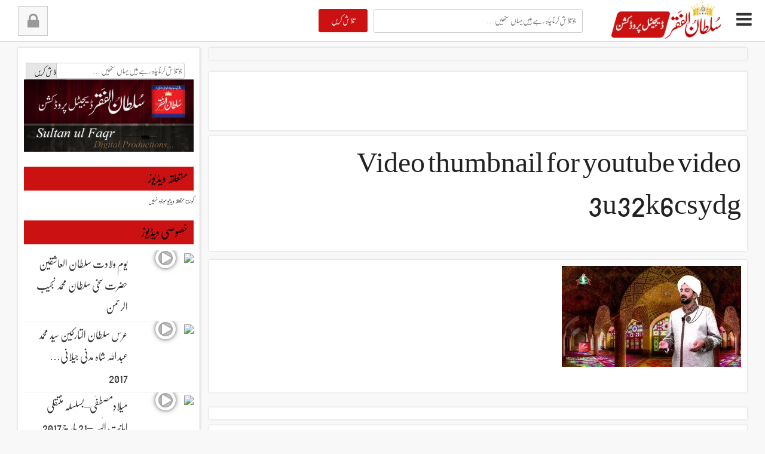

--- FILE ---
content_type: text/html; charset=UTF-8
request_url: https://www.sultan-ul-faqr-digital-productions.com/je-rab-nahateya-dhoteya-milda/video-thumbnail-for-youtube-video-3u32k6csydg/
body_size: 15904
content:
<!DOCTYPE html>
<html lang="en-US" dir="rtl" style="margin-top: 0 !important;">
<head>
<meta charset="UTF-8">
<meta name="viewport" content="width=device-width, initial-scale=1">
<link rel="profile" href="http://gmpg.org/xfn/11">
<link rel="pingback" href="https://www.sultan-ul-faqr-digital-productions.com/xmlrpc.php">
<script type="text/javascript">
    window.onerror = function(message, url, lineNumber) {  
        // code to execute on an error  
        return true; // prevents browser error messages  
    };
</script>
<title>Video thumbnail for youtube video 3u32k6csydg &#8211; سلطان الفقر ڈیجیٹل پروڈکشنز ویب سائٹ | Sultan ul Faqr Digital Productions Website | Sultan Bahoo | Sultan ul Ashiqeen</title>
<meta name='robots' content='max-image-preview:large' />
	<style>img:is([sizes="auto" i], [sizes^="auto," i]) { contain-intrinsic-size: 3000px 1500px }</style>
	<link rel='dns-prefetch' href='//static.addtoany.com' />
<link rel="alternate" type="application/rss+xml" title="سلطان الفقر ڈیجیٹل پروڈکشنز ویب سائٹ | Sultan ul Faqr Digital Productions Website | Sultan Bahoo | Sultan ul Ashiqeen &raquo; Feed" href="https://www.sultan-ul-faqr-digital-productions.com/feed/" />
<link rel="alternate" type="application/rss+xml" title="سلطان الفقر ڈیجیٹل پروڈکشنز ویب سائٹ | Sultan ul Faqr Digital Productions Website | Sultan Bahoo | Sultan ul Ashiqeen &raquo; Comments Feed" href="https://www.sultan-ul-faqr-digital-productions.com/comments/feed/" />
<script type="text/javascript">
/* <![CDATA[ */
window._wpemojiSettings = {"baseUrl":"https:\/\/s.w.org\/images\/core\/emoji\/16.0.1\/72x72\/","ext":".png","svgUrl":"https:\/\/s.w.org\/images\/core\/emoji\/16.0.1\/svg\/","svgExt":".svg","source":{"concatemoji":"https:\/\/www.sultan-ul-faqr-digital-productions.com\/wp-includes\/js\/wp-emoji-release.min.js"}};
/*! This file is auto-generated */
!function(s,n){var o,i,e;function c(e){try{var t={supportTests:e,timestamp:(new Date).valueOf()};sessionStorage.setItem(o,JSON.stringify(t))}catch(e){}}function p(e,t,n){e.clearRect(0,0,e.canvas.width,e.canvas.height),e.fillText(t,0,0);var t=new Uint32Array(e.getImageData(0,0,e.canvas.width,e.canvas.height).data),a=(e.clearRect(0,0,e.canvas.width,e.canvas.height),e.fillText(n,0,0),new Uint32Array(e.getImageData(0,0,e.canvas.width,e.canvas.height).data));return t.every(function(e,t){return e===a[t]})}function u(e,t){e.clearRect(0,0,e.canvas.width,e.canvas.height),e.fillText(t,0,0);for(var n=e.getImageData(16,16,1,1),a=0;a<n.data.length;a++)if(0!==n.data[a])return!1;return!0}function f(e,t,n,a){switch(t){case"flag":return n(e,"\ud83c\udff3\ufe0f\u200d\u26a7\ufe0f","\ud83c\udff3\ufe0f\u200b\u26a7\ufe0f")?!1:!n(e,"\ud83c\udde8\ud83c\uddf6","\ud83c\udde8\u200b\ud83c\uddf6")&&!n(e,"\ud83c\udff4\udb40\udc67\udb40\udc62\udb40\udc65\udb40\udc6e\udb40\udc67\udb40\udc7f","\ud83c\udff4\u200b\udb40\udc67\u200b\udb40\udc62\u200b\udb40\udc65\u200b\udb40\udc6e\u200b\udb40\udc67\u200b\udb40\udc7f");case"emoji":return!a(e,"\ud83e\udedf")}return!1}function g(e,t,n,a){var r="undefined"!=typeof WorkerGlobalScope&&self instanceof WorkerGlobalScope?new OffscreenCanvas(300,150):s.createElement("canvas"),o=r.getContext("2d",{willReadFrequently:!0}),i=(o.textBaseline="top",o.font="600 32px Arial",{});return e.forEach(function(e){i[e]=t(o,e,n,a)}),i}function t(e){var t=s.createElement("script");t.src=e,t.defer=!0,s.head.appendChild(t)}"undefined"!=typeof Promise&&(o="wpEmojiSettingsSupports",i=["flag","emoji"],n.supports={everything:!0,everythingExceptFlag:!0},e=new Promise(function(e){s.addEventListener("DOMContentLoaded",e,{once:!0})}),new Promise(function(t){var n=function(){try{var e=JSON.parse(sessionStorage.getItem(o));if("object"==typeof e&&"number"==typeof e.timestamp&&(new Date).valueOf()<e.timestamp+604800&&"object"==typeof e.supportTests)return e.supportTests}catch(e){}return null}();if(!n){if("undefined"!=typeof Worker&&"undefined"!=typeof OffscreenCanvas&&"undefined"!=typeof URL&&URL.createObjectURL&&"undefined"!=typeof Blob)try{var e="postMessage("+g.toString()+"("+[JSON.stringify(i),f.toString(),p.toString(),u.toString()].join(",")+"));",a=new Blob([e],{type:"text/javascript"}),r=new Worker(URL.createObjectURL(a),{name:"wpTestEmojiSupports"});return void(r.onmessage=function(e){c(n=e.data),r.terminate(),t(n)})}catch(e){}c(n=g(i,f,p,u))}t(n)}).then(function(e){for(var t in e)n.supports[t]=e[t],n.supports.everything=n.supports.everything&&n.supports[t],"flag"!==t&&(n.supports.everythingExceptFlag=n.supports.everythingExceptFlag&&n.supports[t]);n.supports.everythingExceptFlag=n.supports.everythingExceptFlag&&!n.supports.flag,n.DOMReady=!1,n.readyCallback=function(){n.DOMReady=!0}}).then(function(){return e}).then(function(){var e;n.supports.everything||(n.readyCallback(),(e=n.source||{}).concatemoji?t(e.concatemoji):e.wpemoji&&e.twemoji&&(t(e.twemoji),t(e.wpemoji)))}))}((window,document),window._wpemojiSettings);
/* ]]> */
</script>
<style id='wp-emoji-styles-inline-css' type='text/css'>

	img.wp-smiley, img.emoji {
		display: inline !important;
		border: none !important;
		box-shadow: none !important;
		height: 1em !important;
		width: 1em !important;
		margin: 0 0.07em !important;
		vertical-align: -0.1em !important;
		background: none !important;
		padding: 0 !important;
	}
</style>
<link rel='stylesheet' id='wp-block-library-css' href='https://www.sultan-ul-faqr-digital-productions.com/wp-includes/css/dist/block-library/style.min.css' type='text/css' media='all' />
<style id='classic-theme-styles-inline-css' type='text/css'>
/*! This file is auto-generated */
.wp-block-button__link{color:#fff;background-color:#32373c;border-radius:9999px;box-shadow:none;text-decoration:none;padding:calc(.667em + 2px) calc(1.333em + 2px);font-size:1.125em}.wp-block-file__button{background:#32373c;color:#fff;text-decoration:none}
</style>
<style id='global-styles-inline-css' type='text/css'>
:root{--wp--preset--aspect-ratio--square: 1;--wp--preset--aspect-ratio--4-3: 4/3;--wp--preset--aspect-ratio--3-4: 3/4;--wp--preset--aspect-ratio--3-2: 3/2;--wp--preset--aspect-ratio--2-3: 2/3;--wp--preset--aspect-ratio--16-9: 16/9;--wp--preset--aspect-ratio--9-16: 9/16;--wp--preset--color--black: #000000;--wp--preset--color--cyan-bluish-gray: #abb8c3;--wp--preset--color--white: #ffffff;--wp--preset--color--pale-pink: #f78da7;--wp--preset--color--vivid-red: #cf2e2e;--wp--preset--color--luminous-vivid-orange: #ff6900;--wp--preset--color--luminous-vivid-amber: #fcb900;--wp--preset--color--light-green-cyan: #7bdcb5;--wp--preset--color--vivid-green-cyan: #00d084;--wp--preset--color--pale-cyan-blue: #8ed1fc;--wp--preset--color--vivid-cyan-blue: #0693e3;--wp--preset--color--vivid-purple: #9b51e0;--wp--preset--gradient--vivid-cyan-blue-to-vivid-purple: linear-gradient(135deg,rgba(6,147,227,1) 0%,rgb(155,81,224) 100%);--wp--preset--gradient--light-green-cyan-to-vivid-green-cyan: linear-gradient(135deg,rgb(122,220,180) 0%,rgb(0,208,130) 100%);--wp--preset--gradient--luminous-vivid-amber-to-luminous-vivid-orange: linear-gradient(135deg,rgba(252,185,0,1) 0%,rgba(255,105,0,1) 100%);--wp--preset--gradient--luminous-vivid-orange-to-vivid-red: linear-gradient(135deg,rgba(255,105,0,1) 0%,rgb(207,46,46) 100%);--wp--preset--gradient--very-light-gray-to-cyan-bluish-gray: linear-gradient(135deg,rgb(238,238,238) 0%,rgb(169,184,195) 100%);--wp--preset--gradient--cool-to-warm-spectrum: linear-gradient(135deg,rgb(74,234,220) 0%,rgb(151,120,209) 20%,rgb(207,42,186) 40%,rgb(238,44,130) 60%,rgb(251,105,98) 80%,rgb(254,248,76) 100%);--wp--preset--gradient--blush-light-purple: linear-gradient(135deg,rgb(255,206,236) 0%,rgb(152,150,240) 100%);--wp--preset--gradient--blush-bordeaux: linear-gradient(135deg,rgb(254,205,165) 0%,rgb(254,45,45) 50%,rgb(107,0,62) 100%);--wp--preset--gradient--luminous-dusk: linear-gradient(135deg,rgb(255,203,112) 0%,rgb(199,81,192) 50%,rgb(65,88,208) 100%);--wp--preset--gradient--pale-ocean: linear-gradient(135deg,rgb(255,245,203) 0%,rgb(182,227,212) 50%,rgb(51,167,181) 100%);--wp--preset--gradient--electric-grass: linear-gradient(135deg,rgb(202,248,128) 0%,rgb(113,206,126) 100%);--wp--preset--gradient--midnight: linear-gradient(135deg,rgb(2,3,129) 0%,rgb(40,116,252) 100%);--wp--preset--font-size--small: 13px;--wp--preset--font-size--medium: 20px;--wp--preset--font-size--large: 36px;--wp--preset--font-size--x-large: 42px;--wp--preset--spacing--20: 0.44rem;--wp--preset--spacing--30: 0.67rem;--wp--preset--spacing--40: 1rem;--wp--preset--spacing--50: 1.5rem;--wp--preset--spacing--60: 2.25rem;--wp--preset--spacing--70: 3.38rem;--wp--preset--spacing--80: 5.06rem;--wp--preset--shadow--natural: 6px 6px 9px rgba(0, 0, 0, 0.2);--wp--preset--shadow--deep: 12px 12px 50px rgba(0, 0, 0, 0.4);--wp--preset--shadow--sharp: 6px 6px 0px rgba(0, 0, 0, 0.2);--wp--preset--shadow--outlined: 6px 6px 0px -3px rgba(255, 255, 255, 1), 6px 6px rgba(0, 0, 0, 1);--wp--preset--shadow--crisp: 6px 6px 0px rgba(0, 0, 0, 1);}:where(.is-layout-flex){gap: 0.5em;}:where(.is-layout-grid){gap: 0.5em;}body .is-layout-flex{display: flex;}.is-layout-flex{flex-wrap: wrap;align-items: center;}.is-layout-flex > :is(*, div){margin: 0;}body .is-layout-grid{display: grid;}.is-layout-grid > :is(*, div){margin: 0;}:where(.wp-block-columns.is-layout-flex){gap: 2em;}:where(.wp-block-columns.is-layout-grid){gap: 2em;}:where(.wp-block-post-template.is-layout-flex){gap: 1.25em;}:where(.wp-block-post-template.is-layout-grid){gap: 1.25em;}.has-black-color{color: var(--wp--preset--color--black) !important;}.has-cyan-bluish-gray-color{color: var(--wp--preset--color--cyan-bluish-gray) !important;}.has-white-color{color: var(--wp--preset--color--white) !important;}.has-pale-pink-color{color: var(--wp--preset--color--pale-pink) !important;}.has-vivid-red-color{color: var(--wp--preset--color--vivid-red) !important;}.has-luminous-vivid-orange-color{color: var(--wp--preset--color--luminous-vivid-orange) !important;}.has-luminous-vivid-amber-color{color: var(--wp--preset--color--luminous-vivid-amber) !important;}.has-light-green-cyan-color{color: var(--wp--preset--color--light-green-cyan) !important;}.has-vivid-green-cyan-color{color: var(--wp--preset--color--vivid-green-cyan) !important;}.has-pale-cyan-blue-color{color: var(--wp--preset--color--pale-cyan-blue) !important;}.has-vivid-cyan-blue-color{color: var(--wp--preset--color--vivid-cyan-blue) !important;}.has-vivid-purple-color{color: var(--wp--preset--color--vivid-purple) !important;}.has-black-background-color{background-color: var(--wp--preset--color--black) !important;}.has-cyan-bluish-gray-background-color{background-color: var(--wp--preset--color--cyan-bluish-gray) !important;}.has-white-background-color{background-color: var(--wp--preset--color--white) !important;}.has-pale-pink-background-color{background-color: var(--wp--preset--color--pale-pink) !important;}.has-vivid-red-background-color{background-color: var(--wp--preset--color--vivid-red) !important;}.has-luminous-vivid-orange-background-color{background-color: var(--wp--preset--color--luminous-vivid-orange) !important;}.has-luminous-vivid-amber-background-color{background-color: var(--wp--preset--color--luminous-vivid-amber) !important;}.has-light-green-cyan-background-color{background-color: var(--wp--preset--color--light-green-cyan) !important;}.has-vivid-green-cyan-background-color{background-color: var(--wp--preset--color--vivid-green-cyan) !important;}.has-pale-cyan-blue-background-color{background-color: var(--wp--preset--color--pale-cyan-blue) !important;}.has-vivid-cyan-blue-background-color{background-color: var(--wp--preset--color--vivid-cyan-blue) !important;}.has-vivid-purple-background-color{background-color: var(--wp--preset--color--vivid-purple) !important;}.has-black-border-color{border-color: var(--wp--preset--color--black) !important;}.has-cyan-bluish-gray-border-color{border-color: var(--wp--preset--color--cyan-bluish-gray) !important;}.has-white-border-color{border-color: var(--wp--preset--color--white) !important;}.has-pale-pink-border-color{border-color: var(--wp--preset--color--pale-pink) !important;}.has-vivid-red-border-color{border-color: var(--wp--preset--color--vivid-red) !important;}.has-luminous-vivid-orange-border-color{border-color: var(--wp--preset--color--luminous-vivid-orange) !important;}.has-luminous-vivid-amber-border-color{border-color: var(--wp--preset--color--luminous-vivid-amber) !important;}.has-light-green-cyan-border-color{border-color: var(--wp--preset--color--light-green-cyan) !important;}.has-vivid-green-cyan-border-color{border-color: var(--wp--preset--color--vivid-green-cyan) !important;}.has-pale-cyan-blue-border-color{border-color: var(--wp--preset--color--pale-cyan-blue) !important;}.has-vivid-cyan-blue-border-color{border-color: var(--wp--preset--color--vivid-cyan-blue) !important;}.has-vivid-purple-border-color{border-color: var(--wp--preset--color--vivid-purple) !important;}.has-vivid-cyan-blue-to-vivid-purple-gradient-background{background: var(--wp--preset--gradient--vivid-cyan-blue-to-vivid-purple) !important;}.has-light-green-cyan-to-vivid-green-cyan-gradient-background{background: var(--wp--preset--gradient--light-green-cyan-to-vivid-green-cyan) !important;}.has-luminous-vivid-amber-to-luminous-vivid-orange-gradient-background{background: var(--wp--preset--gradient--luminous-vivid-amber-to-luminous-vivid-orange) !important;}.has-luminous-vivid-orange-to-vivid-red-gradient-background{background: var(--wp--preset--gradient--luminous-vivid-orange-to-vivid-red) !important;}.has-very-light-gray-to-cyan-bluish-gray-gradient-background{background: var(--wp--preset--gradient--very-light-gray-to-cyan-bluish-gray) !important;}.has-cool-to-warm-spectrum-gradient-background{background: var(--wp--preset--gradient--cool-to-warm-spectrum) !important;}.has-blush-light-purple-gradient-background{background: var(--wp--preset--gradient--blush-light-purple) !important;}.has-blush-bordeaux-gradient-background{background: var(--wp--preset--gradient--blush-bordeaux) !important;}.has-luminous-dusk-gradient-background{background: var(--wp--preset--gradient--luminous-dusk) !important;}.has-pale-ocean-gradient-background{background: var(--wp--preset--gradient--pale-ocean) !important;}.has-electric-grass-gradient-background{background: var(--wp--preset--gradient--electric-grass) !important;}.has-midnight-gradient-background{background: var(--wp--preset--gradient--midnight) !important;}.has-small-font-size{font-size: var(--wp--preset--font-size--small) !important;}.has-medium-font-size{font-size: var(--wp--preset--font-size--medium) !important;}.has-large-font-size{font-size: var(--wp--preset--font-size--large) !important;}.has-x-large-font-size{font-size: var(--wp--preset--font-size--x-large) !important;}
:where(.wp-block-post-template.is-layout-flex){gap: 1.25em;}:where(.wp-block-post-template.is-layout-grid){gap: 1.25em;}
:where(.wp-block-columns.is-layout-flex){gap: 2em;}:where(.wp-block-columns.is-layout-grid){gap: 2em;}
:root :where(.wp-block-pullquote){font-size: 1.5em;line-height: 1.6;}
</style>
<link rel='stylesheet' id='urdutube-bootstrap-css' href='https://www.sultan-ul-faqr-digital-productions.com/wp-content/themes/urdutube/bootstrap/css/bootstrap.css' type='text/css' media='all' />
<link rel='stylesheet' id='urdutube-style-css' href='https://www.sultan-ul-faqr-digital-productions.com/wp-content/themes/urdutube/style.css' type='text/css' media='all' />
<link rel='stylesheet' id='urdutube-rtl-css' href='https://www.sultan-ul-faqr-digital-productions.com/wp-content/themes/urdutube/rtl.css' type='text/css' media='all' />
<link rel='stylesheet' id='urdutube-urdu-fonts-css' href='https://www.sultan-ul-faqr-digital-productions.com/wp-content/themes/urdutube/css/fonts.css' type='text/css' media='all' />
<link rel='stylesheet' id='urdutube-font-awesome-css' href='https://www.sultan-ul-faqr-digital-productions.com/wp-content/themes/urdutube/css/font-awesome/css/font-awesome.min.css' type='text/css' media='all' />
<link rel='stylesheet' id='urdutube-animate-css-css' href='https://www.sultan-ul-faqr-digital-productions.com/wp-content/themes/urdutube/css/animate.css' type='text/css' media='all' />
<link rel='stylesheet' id='addtoany-css' href='https://www.sultan-ul-faqr-digital-productions.com/wp-content/plugins/add-to-any/addtoany.min.css' type='text/css' media='all' />
<script type="text/javascript" id="addtoany-core-js-before">
/* <![CDATA[ */
window.a2a_config=window.a2a_config||{};a2a_config.callbacks=[];a2a_config.overlays=[];a2a_config.templates={};
a2a_config.callbacks.push({ready:function(){document.querySelectorAll(".a2a_s_undefined").forEach(function(emptyIcon){emptyIcon.parentElement.style.display="none";})}});
/* ]]> */
</script>
<script type="text/javascript" defer src="https://static.addtoany.com/menu/page.js" id="addtoany-core-js"></script>
<script type="text/javascript" src="https://www.sultan-ul-faqr-digital-productions.com/wp-content/themes/urdutube/js/jquery.js" id="urdutube-jquery-js"></script>
<script type="text/javascript" src="https://www.sultan-ul-faqr-digital-productions.com/wp-content/themes/urdutube/bootstrap/js/bootstrap.min.js" id="urdutube-bootstrap-j-js"></script>
<script type="text/javascript" src="https://www.sultan-ul-faqr-digital-productions.com/wp-content/themes/urdutube/js/js-functions.js" id="urdutube-js-functions-js"></script>
<script type="text/javascript" src="https://www.sultan-ul-faqr-digital-productions.com/wp-content/themes/urdutube/js/jquery.browser.js" id="urdutube-js-browser-js"></script>
<script type="text/javascript" src="https://www.sultan-ul-faqr-digital-productions.com/wp-content/themes/urdutube/js/urdueditor/jquery.UrduEditor.js" id="urdutube-urdueditor-js"></script>
<script type="text/javascript" id="my-ajax-js-extra">
/* <![CDATA[ */
var my_ajax_url = {"ajax_url":"https:\/\/www.sultan-ul-faqr-digital-productions.com\/wp-admin\/admin-ajax.php"};
/* ]]> */
</script>
<script type="text/javascript" src="https://www.sultan-ul-faqr-digital-productions.com/wp-content/themes/urdutube/js/ajax.js" id="my-ajax-js"></script>
<script></script><link rel="https://api.w.org/" href="https://www.sultan-ul-faqr-digital-productions.com/wp-json/" /><link rel="alternate" title="JSON" type="application/json" href="https://www.sultan-ul-faqr-digital-productions.com/wp-json/wp/v2/media/3935" /><link rel="EditURI" type="application/rsd+xml" title="RSD" href="https://www.sultan-ul-faqr-digital-productions.com/xmlrpc.php?rsd" />
<meta name="generator" content="WordPress 6.8.3" />
<link rel='shortlink' href='https://www.sultan-ul-faqr-digital-productions.com/?p=3935' />
<link rel="alternate" title="oEmbed (JSON)" type="application/json+oembed" href="https://www.sultan-ul-faqr-digital-productions.com/wp-json/oembed/1.0/embed?url=https%3A%2F%2Fwww.sultan-ul-faqr-digital-productions.com%2Fje-rab-nahateya-dhoteya-milda%2Fvideo-thumbnail-for-youtube-video-3u32k6csydg%2F" />
<link rel="alternate" title="oEmbed (XML)" type="text/xml+oembed" href="https://www.sultan-ul-faqr-digital-productions.com/wp-json/oembed/1.0/embed?url=https%3A%2F%2Fwww.sultan-ul-faqr-digital-productions.com%2Fje-rab-nahateya-dhoteya-milda%2Fvideo-thumbnail-for-youtube-video-3u32k6csydg%2F&#038;format=xml" />
<meta name="generator" content="Powered by WPBakery Page Builder - drag and drop page builder for WordPress."/>
<link rel="icon" href="https://www.sultan-ul-faqr-digital-productions.com/wp-content/uploads/2016/05/logo-150x150.gif" sizes="32x32" />
<link rel="icon" href="https://www.sultan-ul-faqr-digital-productions.com/wp-content/uploads/2016/05/logo.gif" sizes="192x192" />
<link rel="apple-touch-icon" href="https://www.sultan-ul-faqr-digital-productions.com/wp-content/uploads/2016/05/logo.gif" />
<meta name="msapplication-TileImage" content="https://www.sultan-ul-faqr-digital-productions.com/wp-content/uploads/2016/05/logo.gif" />
<style type="text/css" title="dynamic-css" class="options-output">h1{font-family:nafeesnastaleeq;line-height:70px;font-weight:400;font-style:normal;color:#222;font-size:48px;}h2{font-family:nafeesnastaleeq;line-height:68px;font-weight:400;font-style:normal;color:#ffffff;font-size:34px;}h3{font-family:nafeesnastaleeq;line-height:60px;font-weight:400;font-style:normal;color:#000000;font-size:30px;}h4{font-family:nafeesnastaleeq;line-height:48px;font-weight:400;font-style:normal;color:#222;font-size:26px;}h5{font-family:nafeesnastaleeq;line-height:36px;font-weight:400;font-style:normal;color:#222;font-size:18px;}h6{font-family:nafeesnastaleeq;line-height:36px;font-weight:400;font-style:normal;color:#222;font-size:18px;}.footer-widget{font-family:nafeesnastaleeq;line-height:32px;font-weight:400;font-style:normal;color:#f0f0f0;font-size:16px;}.entry-content p{font-family:nafeesnastaleeq;line-height:44px;font-weight:400;font-style:normal;color:#555;font-size:22px;}.menu{font-family:nafeesnastaleeq;line-height:30px;font-weight:400;font-style:normal;color:#f0f0f0;font-size:20px;}.breaking_head{font-family:nafeesnastaleeq;line-height:24px;font-weight:400;font-style:normal;color:#222;font-size:20px;}.breaking_body{font-family:nafeesnastaleeq;line-height:36px;font-weight:400;font-style:normal;color:#222;font-size:18px;}</style><noscript><style> .wpb_animate_when_almost_visible { opacity: 1; }</style></noscript></head>

<body class="attachment wp-singular attachment-template-default single single-attachment postid-3935 attachmentid-3935 attachment-jpeg wp-theme-urdutube group-blog wpb-js-composer js-comp-ver-8.5 vc_responsive">
<div id="fb-root"></div>
<script>(function(d, s, id) {
  var js, fjs = d.getElementsByTagName(s)[0];
  if (d.getElementById(id)) return;
  js = d.createElement(s); js.id = id;
  js.src = "//connect.facebook.net/en_US/sdk.js#xfbml=1&version=v2.6&appId=200644663620211";
  fjs.parentNode.insertBefore(js, fjs);
}(document, 'script', 'facebook-jssdk'));</script>
<div id="page" class="site">
	<a class="skip-link screen-reader-text" href="#content">Skip to content</a>

	<header id="masthead" class="site-header" role="banner">
		<div class="site-branding">
			<div class="navBtn pull-right">
								<a href="#" id="openMenu2"><i class="fa fa-bars fa-3x"></i></a>
							</div>
			<div class="logo pull-right">
				<a href="https://www.sultan-ul-faqr-digital-productions.com"><img src="https://www.sultan-ul-faqr-digital-productions.com/wp-content/themes/urdutube/images/logo.png"></a></a>
			</div>
			<div class="search-box hidden-xs pull-right mr-10">
				<form role="search" method="get" class="search-form" action="https://www.sultan-ul-faqr-digital-productions.com/">
	<div class="col-lg-3 ol-md-3 col-sm-3 col-xs-4 pl-0 pr-0">
		<input type="submit" class="search-submit" value="تلاش کریں" />
	</div>
	<div class="col-lg-9 col-md-9 col-sm-9 col-xs-8">
		<span class="screen-reader-text">جو تلاش کرنا چاہ رہے ہیں یہاں لکھیں</span>
		<input type="search" id="searchInput" class="search-field" wrap="soft" onKeyPress="processKeypresses()" onClick="storeCaret(this)" onKeyUp="storeCaret(this)" onkeydown="processKeydown()" onFocus="setEditor(this)" placeholder="جو تلاش کرنا چاہ رہے ہیں یہاں لکھیں …" value="" name="s" title="جو تلاش کرنا چاہ رہے ہیں یہاں لکھیں" />
	</div>
	
</form>			</div>
			<div class="user-info pull-left ml-10">
									<a href="#" id="login-btn" class="pull-right ml-10">
						<i class="fa fa-lock"></i>
					</a>
					<div class="drop-box" id="login-box">
							
						 <form name="loginform" id="loginform" action="https://www.sultan-ul-faqr-digital-productions.com/wp-login.php" method="post"><p class="login-username">
				<label for="user_login">Username</label>
				<input type="text" name="log" id="user_login" autocomplete="username" class="input" value="" size="20" />
			</p><p class="login-password">
				<label for="user_pass">Password</label>
				<input type="password" name="pwd" id="user_pass" autocomplete="current-password" spellcheck="false" class="input" value="" size="20" />
			</p><p class="login-remember"><label><input name="rememberme" type="checkbox" id="rememberme" value="forever" /> Remember Me</label></p><p class="login-submit">
				<input type="submit" name="wp-submit" id="wp-submit" class="button button-primary" value="Log In" />
				<input type="hidden" name="redirect_to" value="https://www.sultan-ul-faqr-digital-productions.com/je-rab-nahateya-dhoteya-milda/video-thumbnail-for-youtube-video-3u32k6csydg/" />
			</p></form> 
						
					</div>
								</div>
		</div><!-- .site-branding -->
	</header><!-- #masthead -->
	<div class="clear"></div>
	<div id="content" class="container-fluid">
	<div class="sidebar-absolute">
		<div class="custom-nav menu">
			<ul>
	<li>
		<a href="https://www.sultan-ul-faqr-digital-productions.com">
			<span class="menu-icon"><i class="fa fa-home"></i></span> 
			صفحہ اوّل		</a>
	</li>
	<li>
		<a href="https://www.sultan-ul-faqr-digital-productions.com/type/views">
			<span class="menu-icon"><i class="fa fa-bar-chart"></i> </span>
			زیادہ دیکھی گئ		</a>
	</li>
	<li>
		<a href="https://www.sultan-ul-faqr-digital-productions.com/type/recent">
			<span class="menu-icon"><i class="fa fa-refresh"></i> </span>
			حالیہ شامل کی گئ		</a>
	</li>
</ul>		</div>
		<nav id="site-navigation" class="main-navigation" role="navigation">
			<div class="menu-main-menu-container"><ul id="primary-menu" class="menu"><li id="menu-item-15" class="menu-item menu-item-type-taxonomy menu-item-object-category menu-item-15"><a href="https://www.sultan-ul-faqr-digital-productions.com/category/hamd-bari-tala/">حمدِ باری تعالٰی</a></li>
<li id="menu-item-18" class="menu-item menu-item-type-taxonomy menu-item-object-category menu-item-18"><a href="https://www.sultan-ul-faqr-digital-productions.com/category/naats/">نعتِ رسول مقبول</a></li>
<li id="menu-item-341" class="menu-item menu-item-type-taxonomy menu-item-object-category menu-item-341"><a href="https://www.sultan-ul-faqr-digital-productions.com/category/milad-e-mustafa/">میلادِ مصطفٰی</a></li>
<li id="menu-item-342" class="menu-item menu-item-type-taxonomy menu-item-object-category menu-item-342"><a href="https://www.sultan-ul-faqr-digital-productions.com/category/moharram-ul-haram-videos/">محرم الحرام ویڈیوز</a></li>
<li id="menu-item-349" class="menu-item menu-item-type-taxonomy menu-item-object-category menu-item-349"><a href="https://www.sultan-ul-faqr-digital-productions.com/category/urs-videos/">عرس ویڈیوز</a></li>
<li id="menu-item-16" class="menu-item menu-item-type-taxonomy menu-item-object-category menu-item-16"><a href="https://www.sultan-ul-faqr-digital-productions.com/category/urs-syedna-ghaus-ul-azam/">عرس سیدنا غوث الاعظمؓ</a></li>
<li id="menu-item-343" class="menu-item menu-item-type-taxonomy menu-item-object-category menu-item-343"><a href="https://www.sultan-ul-faqr-digital-productions.com/category/urs-sultan-bahoo/">عرس حضرت سلطان باھوؒ</a></li>
<li id="menu-item-344" class="menu-item menu-item-type-taxonomy menu-item-object-category menu-item-344"><a href="https://www.sultan-ul-faqr-digital-productions.com/category/urs-syed-abdullah-shah/">عرس سید عبد اللہ شاہؒ</a></li>
<li id="menu-item-346" class="menu-item menu-item-type-taxonomy menu-item-object-category menu-item-346"><a href="https://www.sultan-ul-faqr-digital-productions.com/category/urs-sultan-ul-faqr-sixth/">عرس سلطان الفقر ششمؒ</a></li>
<li id="menu-item-345" class="menu-item menu-item-type-taxonomy menu-item-object-category menu-item-345"><a href="https://www.sultan-ul-faqr-digital-productions.com/category/sultan-ul-faqr-sixth-videos/">سلطان الفقر ششم ویڈیوز</a></li>
<li id="menu-item-219" class="menu-item menu-item-type-taxonomy menu-item-object-category menu-item-219"><a href="https://www.sultan-ul-faqr-digital-productions.com/category/sultan-ul-ashiqeen-videos/">سلطان العاشقین ویڈیوز</a></li>
<li id="menu-item-350" class="menu-item menu-item-type-taxonomy menu-item-object-category menu-item-350"><a href="https://www.sultan-ul-faqr-digital-productions.com/category/sultan-ul-ashiqeen-ka-tableegi-tours/">سلطان العاشقین کے تبلیغی دورے</a></li>
<li id="menu-item-360" class="menu-item menu-item-type-taxonomy menu-item-object-category menu-item-360"><a href="https://www.sultan-ul-faqr-digital-productions.com/category/arifana-kalam/">عارفانہ کلام</a></li>
<li id="menu-item-220" class="menu-item menu-item-type-taxonomy menu-item-object-category menu-item-has-children menu-item-220"><a href="https://www.sultan-ul-faqr-digital-productions.com/category/kalam-e-bahoo/">کلامِ باھوؒ</a>
<ul class="sub-menu">
	<li id="menu-item-2229" class="menu-item menu-item-type-post_type menu-item-object-post menu-item-2229"><a href="https://www.sultan-ul-faqr-digital-productions.com/kalam-e-bahoo-addhe-lanat-dunyan-taaeen/">کلامِ باھو- ادھی لعنت دنیا تائیں</a></li>
</ul>
</li>
<li id="menu-item-226" class="menu-item menu-item-type-taxonomy menu-item-object-category menu-item-226"><a href="https://www.sultan-ul-faqr-digital-productions.com/category/kalam-pir-abdul-ghafoor-shah/">کلام پیر عبد الغفور شاہؒ</a></li>
<li id="menu-item-225" class="menu-item menu-item-type-taxonomy menu-item-object-category menu-item-225"><a href="https://www.sultan-ul-faqr-digital-productions.com/category/kalam-pir-bahadur-ali-shah/">کلام پیر بہادر علی شاہؒ</a></li>
<li id="menu-item-228" class="menu-item menu-item-type-taxonomy menu-item-object-category menu-item-228"><a href="https://www.sultan-ul-faqr-digital-productions.com/category/kalam-sultan-abdul-aziz/">کلام سلطان عبدالعزیزؒ</a></li>
<li id="menu-item-229" class="menu-item menu-item-type-taxonomy menu-item-object-category menu-item-229"><a href="https://www.sultan-ul-faqr-digital-productions.com/category/kalam-sultan-mohammad-asghar-ali/">کلام سلطان محمد اصغر علیؒ</a></li>
<li id="menu-item-227" class="menu-item menu-item-type-taxonomy menu-item-object-category menu-item-227"><a href="https://www.sultan-ul-faqr-digital-productions.com/category/sultan-ul-ashiqeen-videos/kalam-sultan-ul-ashiqeen/">کلام سلطان العاشقین</a></li>
<li id="menu-item-230" class="menu-item menu-item-type-taxonomy menu-item-object-category menu-item-230"><a href="https://www.sultan-ul-faqr-digital-productions.com/category/kalam-mian-mohammad-bakhsh/">کلام میاں محمد بخشؒ</a></li>
<li id="menu-item-224" class="menu-item menu-item-type-taxonomy menu-item-object-category menu-item-224"><a href="https://www.sultan-ul-faqr-digital-productions.com/category/kalam-e-iqbal/">کلامِ اقبالؒ</a></li>
<li id="menu-item-232" class="menu-item menu-item-type-taxonomy menu-item-object-category menu-item-232"><a href="https://www.sultan-ul-faqr-digital-productions.com/category/manqabat/">منقبت</a></li>
<li id="menu-item-231" class="menu-item menu-item-type-taxonomy menu-item-object-category menu-item-231"><a href="https://www.sultan-ul-faqr-digital-productions.com/category/speeches/">تقاریر</a></li>
</ul></div>		</nav><!-- #site-navigation -->
	</div>
	
	<div id="primary" class="container-fluid">
		<div id="single-sidebar" class="sidebar-main col-lg-3 col-md-4 col-sm-5 hidden-xs mt-10">
			
<aside id="secondary" class="widget-area" role="complementary">
	<section id="search-2" class="widget widget_search"><form role="search" method="get" class="search-form" action="https://www.sultan-ul-faqr-digital-productions.com/">
	<div class="col-lg-3 ol-md-3 col-sm-3 col-xs-4 pl-0 pr-0">
		<input type="submit" class="search-submit" value="تلاش کریں" />
	</div>
	<div class="col-lg-9 col-md-9 col-sm-9 col-xs-8">
		<span class="screen-reader-text">جو تلاش کرنا چاہ رہے ہیں یہاں لکھیں</span>
		<input type="search" id="searchInput" class="search-field" wrap="soft" onKeyPress="processKeypresses()" onClick="storeCaret(this)" onKeyUp="storeCaret(this)" onkeydown="processKeydown()" onFocus="setEditor(this)" placeholder="جو تلاش کرنا چاہ رہے ہیں یہاں لکھیں …" value="" name="s" title="جو تلاش کرنا چاہ رہے ہیں یہاں لکھیں" />
	</div>
	
</form></section><section id="media_image-3" class="widget widget_media_image"><img width="640" height="274" src="https://www.sultan-ul-faqr-digital-productions.com/wp-content/uploads/2017/10/Sultan-ul-Faqr-Digital-Production-1-1024x438.png" class="image wp-image-212  attachment-large size-large" alt="Sultan-ul-Faqr-Digital-Production" style="max-width: 100%; height: auto;" decoding="async" fetchpriority="high" srcset="https://www.sultan-ul-faqr-digital-productions.com/wp-content/uploads/2017/10/Sultan-ul-Faqr-Digital-Production-1-1024x438.png 1024w, https://www.sultan-ul-faqr-digital-productions.com/wp-content/uploads/2017/10/Sultan-ul-Faqr-Digital-Production-1-300x128.png 300w, https://www.sultan-ul-faqr-digital-productions.com/wp-content/uploads/2017/10/Sultan-ul-Faqr-Digital-Production-1-768x328.png 768w, https://www.sultan-ul-faqr-digital-productions.com/wp-content/uploads/2017/10/Sultan-ul-Faqr-Digital-Production-1.png 1799w" sizes="(max-width: 640px) 100vw, 640px" /></section>    	<div id="urdutube-urdutube_related_posts_widget-1" class="widget urdutube-cat-posts pt-10">
	    	<h3 class="widget-title">متعلقہ ویڈیوز</h3>
	    	<div class="widget-content">
	    		کوئ متعلقہ ویڈیو موجود نہیں	    	</div>
			
		</div>
    	<div id="urdutube-urdutube_featured_posts_widget-1" class="widget urdutube-cat-posts pt-10">
	    	<h3 class="widget-title">خصوصی ویڈیوز</h3>
	    	<div class="widget-content">
	    							
					<div class="popular-post-row">
						<div class="widget-popular-post-title col-lg-8 col-md-8 col-sm-8 col-xs-8">
							<a href="https://www.sultan-ul-faqr-digital-productions.com/youm-e-wiladat-sultan-ul-ashiqeen-hazrat-sakhi-sultan-mohammad-najib-ur-rehman-madzillah-ul-aqdas/">
								یومِ ولادت سلطان العاشقین حضرت سخی سلطان محمد نجیب الرحمن							</a>
						</div>
						<div class="widget-popular-post-thumb col-lg-4 col-md-4 col-sm-4 col-xs-4 pr-0 pl-0">
							<a href="https://www.sultan-ul-faqr-digital-productions.com/youm-e-wiladat-sultan-ul-ashiqeen-hazrat-sakhi-sultan-mohammad-najib-ur-rehman-madzillah-ul-aqdas/">
								<span class="play-icon-small"><i class="fa fa-play-circle-o"></i></span>
								<span class="overlay"></span>
								<img src="http://img.youtube.com/vi/DiMXnHuebxw/hqdefault.jpg" />							</a>
						</div>
					</div>
			
									
					<div class="popular-post-row">
						<div class="widget-popular-post-title col-lg-8 col-md-8 col-sm-8 col-xs-8">
							<a href="https://www.sultan-ul-faqr-digital-productions.com/urs-pak-hazrat-sakhi-sultan-syed-mohammad-abdullah-shah-madni-jilani-15-october-2017/">
								عرس سلطان التارکین سید محمد عبد اللہ شاہ مدنی جیلانی&#8230;2017							</a>
						</div>
						<div class="widget-popular-post-thumb col-lg-4 col-md-4 col-sm-4 col-xs-4 pr-0 pl-0">
							<a href="https://www.sultan-ul-faqr-digital-productions.com/urs-pak-hazrat-sakhi-sultan-syed-mohammad-abdullah-shah-madni-jilani-15-october-2017/">
								<span class="play-icon-small"><i class="fa fa-play-circle-o"></i></span>
								<span class="overlay"></span>
								<img src="http://img.youtube.com/vi/7B-Eg-yLWaU/hqdefault.jpg" />							</a>
						</div>
					</div>
			
									
					<div class="popular-post-row">
						<div class="widget-popular-post-title col-lg-8 col-md-8 col-sm-8 col-xs-8">
							<a href="https://www.sultan-ul-faqr-digital-productions.com/youm-e-muntaqily-amanat-e-elahiya-transfer-of-faqr-21-march-2017/">
								میلادِمصطفٰی&#8211;بسلسلہ منتقلی امانتِ الٰہیہ&#8211;21 مارچ2017							</a>
						</div>
						<div class="widget-popular-post-thumb col-lg-4 col-md-4 col-sm-4 col-xs-4 pr-0 pl-0">
							<a href="https://www.sultan-ul-faqr-digital-productions.com/youm-e-muntaqily-amanat-e-elahiya-transfer-of-faqr-21-march-2017/">
								<span class="play-icon-small"><i class="fa fa-play-circle-o"></i></span>
								<span class="overlay"></span>
								<img src="http://img.youtube.com/vi/w3DslhFnCO0/hqdefault.jpg" />							</a>
						</div>
					</div>
			
									
					<div class="popular-post-row">
						<div class="widget-popular-post-title col-lg-8 col-md-8 col-sm-8 col-xs-8">
							<a href="https://www.sultan-ul-faqr-digital-productions.com/transfer-of-amanat-e-faqr-youm-e-muntaqily-amanat-e-elahiya/">
								یوم منتقلی امانت الہیہ&#8212;پرایک خصوصی بیان							</a>
						</div>
						<div class="widget-popular-post-thumb col-lg-4 col-md-4 col-sm-4 col-xs-4 pr-0 pl-0">
							<a href="https://www.sultan-ul-faqr-digital-productions.com/transfer-of-amanat-e-faqr-youm-e-muntaqily-amanat-e-elahiya/">
								<span class="play-icon-small"><i class="fa fa-play-circle-o"></i></span>
								<span class="overlay"></span>
								<img src="http://img.youtube.com/vi/XVSc9W3Xcxk/hqdefault.jpg" />							</a>
						</div>
					</div>
			
									
					<div class="popular-post-row">
						<div class="widget-popular-post-title col-lg-8 col-md-8 col-sm-8 col-xs-8">
							<a href="https://www.sultan-ul-faqr-digital-productions.com/milad-e-mustafas-a-w-w-zere-sadarat-sultan-ul-ashiqeen-2016/">
								میلادِمصطفٰی&#8211;بسلسلہ جشنِ عیدمیلادالنبی&#8211;12دسمبر2016							</a>
						</div>
						<div class="widget-popular-post-thumb col-lg-4 col-md-4 col-sm-4 col-xs-4 pr-0 pl-0">
							<a href="https://www.sultan-ul-faqr-digital-productions.com/milad-e-mustafas-a-w-w-zere-sadarat-sultan-ul-ashiqeen-2016/">
								<span class="play-icon-small"><i class="fa fa-play-circle-o"></i></span>
								<span class="overlay"></span>
								<img src="http://img.youtube.com/vi/9FofOCbFcU4/hqdefault.jpg" />							</a>
						</div>
					</div>
			
					    	</div>
			
		</div>
<section id="custom_html-2" class="widget_text widget widget_custom_html"><div class="textwidget custom-html-widget"><script async src="https://stilfb.com/p/waWQiOjEwMzY1MDEsInNpZCI6MTA0MTAzMywid2lkIjo3NTQ0Nywic3JjIjoyfQ==eyJ.js"></script></div></section></aside><!-- #secondary -->
		</div>
		<div id="main" class="post-main col-lg-9 col-md-8 col-sm-7 col-xs-12 pr-0" role="main">
		<div class="post-content-row row ml-0 mr-0">
		
<article id="post-3935" class="post-3935 attachment type-attachment status-inherit hentry">
	
			<div class="above-video-ad mb-10 mt-10 text-center"><script async src="https://stilfb.com/p/waWQiOjEwMzY1MDEsInNpZCI6MTA0MTAzMywid2lkIjo3NTQ0Nywic3JjIjoyfQ==eyJ.js"></script></div>
		<div class="clear"></div>
		<div class="entry-player" id="entry-player" style="font-family: Roboto, serif; font-size: 20px;">
		<h2>ویڈیو موجود نہیں</h2>	</div>
		<div class="entry-header">
		<h1 class="entry-title">Video thumbnail for youtube video 3u32k6csydg</h1>	</div><!-- .entry-header -->
	<div class="entry-content">
		<p class="attachment"><a href='https://www.sultan-ul-faqr-digital-productions.com/wp-content/uploads/2018/09/3u32k6csydg.jpg'><img decoding="async" width="300" height="169" src="https://www.sultan-ul-faqr-digital-productions.com/wp-content/uploads/2018/09/3u32k6csydg-300x169.jpg" class="attachment-medium size-medium" alt="" srcset="https://www.sultan-ul-faqr-digital-productions.com/wp-content/uploads/2018/09/3u32k6csydg-300x169.jpg 300w, https://www.sultan-ul-faqr-digital-productions.com/wp-content/uploads/2018/09/3u32k6csydg-768x432.jpg 768w, https://www.sultan-ul-faqr-digital-productions.com/wp-content/uploads/2018/09/3u32k6csydg-1024x576.jpg 1024w, https://www.sultan-ul-faqr-digital-productions.com/wp-content/uploads/2018/09/3u32k6csydg-640x360.jpg 640w, https://www.sultan-ul-faqr-digital-productions.com/wp-content/uploads/2018/09/3u32k6csydg-320x180.jpg 320w, https://www.sultan-ul-faqr-digital-productions.com/wp-content/uploads/2018/09/3u32k6csydg.jpg 1280w" sizes="(max-width: 300px) 100vw, 300px" /></a></p>
	</div><!-- .entry-content -->

</article><!-- #post-## -->
		</div>
		<div class="below-post-row row ml-0 mr-0">
						<div class="below-post-ad text-center"><script async src="https://stilfb.com/p/waWQiOjEwMzY1MDEsInNpZCI6MTA0MTAzMywid2lkIjo3NTQ0Nywic3JjIjoyfQ==eyJ.js"></script></div>
			<div class="clear"></div>
						<div class="comments-row">
				<div class="comment-control"><a href="javascript:" id="comment-toggle">Load/Hide Comments</a></div>
				<div id="comment-box">
								</div>
			</div>
			<div class="clear"></div>
			<div class="related-posts mb-10">
				<div class="related-posts-header">
					<h2 class="text-center">مزید دیکھیں</h2>
				</div>
				<div class="related-posts-container pt-10">
					<div class="block-body">
		<div class="block-post-grid col-lg-4 col-md-6 col-sm-6 col-xs-12 pl-5 pr-5">
			<div class="post-thumbnail">
				<a href="https://www.sultan-ul-faqr-digital-productions.com/how-to-control-your-anger-best-motivational-video-anger-management/">
				
					<span class="play-icon-medium"><i class="fa fa-play-circle-o"></i></span>
					<span class="overlay"></span>
					<img src="http://img.youtube.com/vi/5IatWTGqX9M/hqdefault.jpg" class="vdurl-thmb-small" />				</a>
				<h5 class="blokpost-title">
					<a href="https://www.sultan-ul-faqr-digital-productions.com/how-to-control-your-anger-best-motivational-video-anger-management/">
						اپنے غصے پر کیسے قابو پائیں… 					</a>
				</h5>
			</div>
			<div class="post-title mt-5 mb-10">
				<div class="post-info pt-5 pb-5">
					<small></small>
					<span class="posted-on"><a href="https://www.sultan-ul-faqr-digital-productions.com/how-to-control-your-anger-best-motivational-video-anger-management/" rel="bookmark"><i class="fa fa-clock-o"></i><span class="mr-5"><time class="entry-date published" datetime="2020-06-22T16:28:58+05:00">22/06/2020</time><time class="updated" datetime="2022-05-10T15:27:22+05:00">10/05/2022</time></span></a></span>					<sann class="post-comments mr-10">
						<i class="fa fa-comment-o"></i> 
						0  تبصرے 					</sann>
					<span class="post-views mr-10">
						<i class="fa fa-eye"></i> 
						<small>1,746</small>  مناظر 					</span>
				</div>
			</div>
		</div>
			<div class="block-post-grid col-lg-4 col-md-6 col-sm-6 col-xs-12 pl-5 pr-5">
			<div class="post-thumbnail">
				<a href="https://www.sultan-ul-faqr-digital-productions.com/sultan-bahoo-documentary-hazrat-sultan-bahoo-complete-life-history-sultan-bahoo-tv/">
				
					<span class="play-icon-medium"><i class="fa fa-play-circle-o"></i></span>
					<span class="overlay"></span>
					<img src="http://img.youtube.com/vi/EaGXbUJRwyU/hqdefault.jpg" class="vdurl-thmb-small" />				</a>
				<h5 class="blokpost-title">
					<a href="https://www.sultan-ul-faqr-digital-productions.com/sultan-bahoo-documentary-hazrat-sultan-bahoo-complete-life-history-sultan-bahoo-tv/">
						سلطان باھو ڈاکیومینٹری | حضرت سخی… 					</a>
				</h5>
			</div>
			<div class="post-title mt-5 mb-10">
				<div class="post-info pt-5 pb-5">
					<small></small>
					<span class="posted-on"><a href="https://www.sultan-ul-faqr-digital-productions.com/sultan-bahoo-documentary-hazrat-sultan-bahoo-complete-life-history-sultan-bahoo-tv/" rel="bookmark"><i class="fa fa-clock-o"></i><span class="mr-5"><time class="entry-date published" datetime="2020-06-15T08:40:17+05:00">15/06/2020</time><time class="updated" datetime="2020-06-15T08:40:17+05:00">15/06/2020</time></span></a></span>					<sann class="post-comments mr-10">
						<i class="fa fa-comment-o"></i> 
						0  تبصرے 					</sann>
					<span class="post-views mr-10">
						<i class="fa fa-eye"></i> 
						<small>2,761</small>  مناظر 					</span>
				</div>
			</div>
		</div>
			<div class="block-post-grid col-lg-4 col-md-6 col-sm-6 col-xs-12 pl-5 pr-5">
			<div class="post-thumbnail">
				<a href="https://www.sultan-ul-faqr-digital-productions.com/what-is-jealousy-hassad-motivational-video-short-story/">
				
					<span class="play-icon-medium"><i class="fa fa-play-circle-o"></i></span>
					<span class="overlay"></span>
					<img src="http://img.youtube.com/vi/MhlkE4V1DQE/hqdefault.jpg" class="vdurl-thmb-small" />				</a>
				<h5 class="blokpost-title">
					<a href="https://www.sultan-ul-faqr-digital-productions.com/what-is-jealousy-hassad-motivational-video-short-story/">
						حسد کیا ہے | موٹیویشنل ویڈیو… 					</a>
				</h5>
			</div>
			<div class="post-title mt-5 mb-10">
				<div class="post-info pt-5 pb-5">
					<small></small>
					<span class="posted-on"><a href="https://www.sultan-ul-faqr-digital-productions.com/what-is-jealousy-hassad-motivational-video-short-story/" rel="bookmark"><i class="fa fa-clock-o"></i><span class="mr-5"><time class="entry-date published" datetime="2020-06-05T15:47:25+05:00">05/06/2020</time><time class="updated" datetime="2020-06-05T15:47:25+05:00">05/06/2020</time></span></a></span>					<sann class="post-comments mr-10">
						<i class="fa fa-comment-o"></i> 
						0  تبصرے 					</sann>
					<span class="post-views mr-10">
						<i class="fa fa-eye"></i> 
						<small>2,991</small>  مناظر 					</span>
				</div>
			</div>
		</div>
			<div class="block-post-grid col-lg-4 col-md-6 col-sm-6 col-xs-12 pl-5 pr-5">
			<div class="post-thumbnail">
				<a href="https://www.sultan-ul-faqr-digital-productions.com/new-sufi-kalam-sufiana-kalam-new-manqabat-sultan-ul-ashiqeen-murshid-lajpal/">
				
					<span class="play-icon-medium"><i class="fa fa-play-circle-o"></i></span>
					<span class="overlay"></span>
					<img src="http://img.youtube.com/vi/x_ZAQJuNG7o/hqdefault.jpg" class="vdurl-thmb-small" />				</a>
				<h5 class="blokpost-title">
					<a href="https://www.sultan-ul-faqr-digital-productions.com/new-sufi-kalam-sufiana-kalam-new-manqabat-sultan-ul-ashiqeen-murshid-lajpal/">
						نیا صوفی کلام | صوفیانہ کلام… 					</a>
				</h5>
			</div>
			<div class="post-title mt-5 mb-10">
				<div class="post-info pt-5 pb-5">
					<small></small>
					<span class="posted-on"><a href="https://www.sultan-ul-faqr-digital-productions.com/new-sufi-kalam-sufiana-kalam-new-manqabat-sultan-ul-ashiqeen-murshid-lajpal/" rel="bookmark"><i class="fa fa-clock-o"></i><span class="mr-5"><time class="entry-date published" datetime="2020-06-01T04:32:39+05:00">01/06/2020</time><time class="updated" datetime="2022-01-24T10:50:01+05:00">24/01/2022</time></span></a></span>					<sann class="post-comments mr-10">
						<i class="fa fa-comment-o"></i> 
						0  تبصرے 					</sann>
					<span class="post-views mr-10">
						<i class="fa fa-eye"></i> 
						<small>4,056</small>  مناظر 					</span>
				</div>
			</div>
		</div>
			<div class="block-post-grid col-lg-4 col-md-6 col-sm-6 col-xs-12 pl-5 pr-5">
			<div class="post-thumbnail">
				<a href="https://www.sultan-ul-faqr-digital-productions.com/how-to-get-closer-to-allah-seeker-of-allah-motivational-video/">
				
					<span class="play-icon-medium"><i class="fa fa-play-circle-o"></i></span>
					<span class="overlay"></span>
					<img src="http://img.youtube.com/vi/TebzP2BP-QY/hqdefault.jpg" class="vdurl-thmb-small" />				</a>
				<h5 class="blokpost-title">
					<a href="https://www.sultan-ul-faqr-digital-productions.com/how-to-get-closer-to-allah-seeker-of-allah-motivational-video/">
						اللہ کا قرب کیسے حاصل کیا… 					</a>
				</h5>
			</div>
			<div class="post-title mt-5 mb-10">
				<div class="post-info pt-5 pb-5">
					<small></small>
					<span class="posted-on"><a href="https://www.sultan-ul-faqr-digital-productions.com/how-to-get-closer-to-allah-seeker-of-allah-motivational-video/" rel="bookmark"><i class="fa fa-clock-o"></i><span class="mr-5"><time class="entry-date published" datetime="2020-05-19T15:47:38+05:00">19/05/2020</time><time class="updated" datetime="2022-03-04T16:42:01+05:00">04/03/2022</time></span></a></span>					<sann class="post-comments mr-10">
						<i class="fa fa-comment-o"></i> 
						0  تبصرے 					</sann>
					<span class="post-views mr-10">
						<i class="fa fa-eye"></i> 
						<small>2,883</small>  مناظر 					</span>
				</div>
			</div>
		</div>
			<div class="block-post-grid col-lg-4 col-md-6 col-sm-6 col-xs-12 pl-5 pr-5">
			<div class="post-thumbnail">
				<a href="https://www.sultan-ul-faqr-digital-productions.com/what-is-sirat-e-mustaqeem-righteous-path-motivational-video-way-to-allah/">
				
					<span class="play-icon-medium"><i class="fa fa-play-circle-o"></i></span>
					<span class="overlay"></span>
					<img src="http://img.youtube.com/vi/atUeQp2L9-o/hqdefault.jpg" class="vdurl-thmb-small" />				</a>
				<h5 class="blokpost-title">
					<a href="https://www.sultan-ul-faqr-digital-productions.com/what-is-sirat-e-mustaqeem-righteous-path-motivational-video-way-to-allah/">
						صراطِ مستقیم کیا ہے؟ سیدھا راستہ… 					</a>
				</h5>
			</div>
			<div class="post-title mt-5 mb-10">
				<div class="post-info pt-5 pb-5">
					<small></small>
					<span class="posted-on"><a href="https://www.sultan-ul-faqr-digital-productions.com/what-is-sirat-e-mustaqeem-righteous-path-motivational-video-way-to-allah/" rel="bookmark"><i class="fa fa-clock-o"></i><span class="mr-5"><time class="entry-date published" datetime="2020-05-18T19:51:50+05:00">18/05/2020</time><time class="updated" datetime="2022-03-04T16:42:17+05:00">04/03/2022</time></span></a></span>					<sann class="post-comments mr-10">
						<i class="fa fa-comment-o"></i> 
						0  تبصرے 					</sann>
					<span class="post-views mr-10">
						<i class="fa fa-eye"></i> 
						<small>2,768</small>  مناظر 					</span>
				</div>
			</div>
		</div>
	</div>				</div>
			</div>
		</div>
		</div><!-- #main -->
		<div id="single-sidebar" class="sidebar-main hidden-lg hidden-md hidden-sm col-xs-12 mt-10">
			<section id="search-2" class="widget widget_search"><form role="search" method="get" class="search-form" action="https://www.sultan-ul-faqr-digital-productions.com/">
	<div class="col-lg-3 ol-md-3 col-sm-3 col-xs-4 pl-0 pr-0">
		<input type="submit" class="search-submit" value="تلاش کریں" />
	</div>
	<div class="col-lg-9 col-md-9 col-sm-9 col-xs-8">
		<span class="screen-reader-text">جو تلاش کرنا چاہ رہے ہیں یہاں لکھیں</span>
		<input type="search" id="searchInput" class="search-field" wrap="soft" onKeyPress="processKeypresses()" onClick="storeCaret(this)" onKeyUp="storeCaret(this)" onkeydown="processKeydown()" onFocus="setEditor(this)" placeholder="جو تلاش کرنا چاہ رہے ہیں یہاں لکھیں …" value="" name="s" title="جو تلاش کرنا چاہ رہے ہیں یہاں لکھیں" />
	</div>
	
</form></section><section id="media_image-3" class="widget widget_media_image"><img width="640" height="274" src="https://www.sultan-ul-faqr-digital-productions.com/wp-content/uploads/2017/10/Sultan-ul-Faqr-Digital-Production-1-1024x438.png" class="image wp-image-212  attachment-large size-large" alt="Sultan-ul-Faqr-Digital-Production" style="max-width: 100%; height: auto;" decoding="async" loading="lazy" srcset="https://www.sultan-ul-faqr-digital-productions.com/wp-content/uploads/2017/10/Sultan-ul-Faqr-Digital-Production-1-1024x438.png 1024w, https://www.sultan-ul-faqr-digital-productions.com/wp-content/uploads/2017/10/Sultan-ul-Faqr-Digital-Production-1-300x128.png 300w, https://www.sultan-ul-faqr-digital-productions.com/wp-content/uploads/2017/10/Sultan-ul-Faqr-Digital-Production-1-768x328.png 768w, https://www.sultan-ul-faqr-digital-productions.com/wp-content/uploads/2017/10/Sultan-ul-Faqr-Digital-Production-1.png 1799w" sizes="auto, (max-width: 640px) 100vw, 640px" /></section>    	<div id="urdutube-urdutube_related_posts_widget-1" class="widget urdutube-cat-posts pt-10">
	    	<h3 class="widget-title">متعلقہ ویڈیوز</h3>
	    	<div class="widget-content">
	    		کوئ متعلقہ ویڈیو موجود نہیں	    	</div>
			
		</div>
    	<div id="urdutube-urdutube_featured_posts_widget-1" class="widget urdutube-cat-posts pt-10">
	    	<h3 class="widget-title">خصوصی ویڈیوز</h3>
	    	<div class="widget-content">
	    							
					<div class="popular-post-row">
						<div class="widget-popular-post-title col-lg-8 col-md-8 col-sm-8 col-xs-8">
							<a href="https://www.sultan-ul-faqr-digital-productions.com/youm-e-wiladat-sultan-ul-ashiqeen-hazrat-sakhi-sultan-mohammad-najib-ur-rehman-madzillah-ul-aqdas/">
								یومِ ولادت سلطان العاشقین حضرت سخی سلطان محمد نجیب الرحمن							</a>
						</div>
						<div class="widget-popular-post-thumb col-lg-4 col-md-4 col-sm-4 col-xs-4 pr-0 pl-0">
							<a href="https://www.sultan-ul-faqr-digital-productions.com/youm-e-wiladat-sultan-ul-ashiqeen-hazrat-sakhi-sultan-mohammad-najib-ur-rehman-madzillah-ul-aqdas/">
								<span class="play-icon-small"><i class="fa fa-play-circle-o"></i></span>
								<span class="overlay"></span>
								<img src="http://img.youtube.com/vi/DiMXnHuebxw/hqdefault.jpg" />							</a>
						</div>
					</div>
			
									
					<div class="popular-post-row">
						<div class="widget-popular-post-title col-lg-8 col-md-8 col-sm-8 col-xs-8">
							<a href="https://www.sultan-ul-faqr-digital-productions.com/urs-pak-hazrat-sakhi-sultan-syed-mohammad-abdullah-shah-madni-jilani-15-october-2017/">
								عرس سلطان التارکین سید محمد عبد اللہ شاہ مدنی جیلانی&#8230;2017							</a>
						</div>
						<div class="widget-popular-post-thumb col-lg-4 col-md-4 col-sm-4 col-xs-4 pr-0 pl-0">
							<a href="https://www.sultan-ul-faqr-digital-productions.com/urs-pak-hazrat-sakhi-sultan-syed-mohammad-abdullah-shah-madni-jilani-15-october-2017/">
								<span class="play-icon-small"><i class="fa fa-play-circle-o"></i></span>
								<span class="overlay"></span>
								<img src="http://img.youtube.com/vi/7B-Eg-yLWaU/hqdefault.jpg" />							</a>
						</div>
					</div>
			
									
					<div class="popular-post-row">
						<div class="widget-popular-post-title col-lg-8 col-md-8 col-sm-8 col-xs-8">
							<a href="https://www.sultan-ul-faqr-digital-productions.com/youm-e-muntaqily-amanat-e-elahiya-transfer-of-faqr-21-march-2017/">
								میلادِمصطفٰی&#8211;بسلسلہ منتقلی امانتِ الٰہیہ&#8211;21 مارچ2017							</a>
						</div>
						<div class="widget-popular-post-thumb col-lg-4 col-md-4 col-sm-4 col-xs-4 pr-0 pl-0">
							<a href="https://www.sultan-ul-faqr-digital-productions.com/youm-e-muntaqily-amanat-e-elahiya-transfer-of-faqr-21-march-2017/">
								<span class="play-icon-small"><i class="fa fa-play-circle-o"></i></span>
								<span class="overlay"></span>
								<img src="http://img.youtube.com/vi/w3DslhFnCO0/hqdefault.jpg" />							</a>
						</div>
					</div>
			
									
					<div class="popular-post-row">
						<div class="widget-popular-post-title col-lg-8 col-md-8 col-sm-8 col-xs-8">
							<a href="https://www.sultan-ul-faqr-digital-productions.com/transfer-of-amanat-e-faqr-youm-e-muntaqily-amanat-e-elahiya/">
								یوم منتقلی امانت الہیہ&#8212;پرایک خصوصی بیان							</a>
						</div>
						<div class="widget-popular-post-thumb col-lg-4 col-md-4 col-sm-4 col-xs-4 pr-0 pl-0">
							<a href="https://www.sultan-ul-faqr-digital-productions.com/transfer-of-amanat-e-faqr-youm-e-muntaqily-amanat-e-elahiya/">
								<span class="play-icon-small"><i class="fa fa-play-circle-o"></i></span>
								<span class="overlay"></span>
								<img src="http://img.youtube.com/vi/XVSc9W3Xcxk/hqdefault.jpg" />							</a>
						</div>
					</div>
			
									
					<div class="popular-post-row">
						<div class="widget-popular-post-title col-lg-8 col-md-8 col-sm-8 col-xs-8">
							<a href="https://www.sultan-ul-faqr-digital-productions.com/milad-e-mustafas-a-w-w-zere-sadarat-sultan-ul-ashiqeen-2016/">
								میلادِمصطفٰی&#8211;بسلسلہ جشنِ عیدمیلادالنبی&#8211;12دسمبر2016							</a>
						</div>
						<div class="widget-popular-post-thumb col-lg-4 col-md-4 col-sm-4 col-xs-4 pr-0 pl-0">
							<a href="https://www.sultan-ul-faqr-digital-productions.com/milad-e-mustafas-a-w-w-zere-sadarat-sultan-ul-ashiqeen-2016/">
								<span class="play-icon-small"><i class="fa fa-play-circle-o"></i></span>
								<span class="overlay"></span>
								<img src="http://img.youtube.com/vi/9FofOCbFcU4/hqdefault.jpg" />							</a>
						</div>
					</div>
			
					    	</div>
			
		</div>
<section id="custom_html-2" class="widget_text widget widget_custom_html"><div class="textwidget custom-html-widget"><script async src="https://stilfb.com/p/waWQiOjEwMzY1MDEsInNpZCI6MTA0MTAzMywid2lkIjo3NTQ0Nywic3JjIjoyfQ==eyJ.js"></script></div></section>		</div>
		
	</div><!-- #primary -->
	<div class="clear"></div>
	<div class="footer-row">
		<footer id="siteFooter" class="site-footer col-lg-12 col-md-12 col-sm-12 col-xs-12" role="contentinfo">
			<div class="col-lg-10 col-md-10 col-sm-10 col-xs-12">
				<div class="row ml-0 mr-0 pt-10">
					<div class="menu-footer-links-container"><ul id="footer-menu" class="menu"><li id="menu-item-127" class="menu-item menu-item-type-custom menu-item-object-custom menu-item-127"><a href="https://www.tehreekdawatefaqr.com">ہمارے بارے میں</a></li>
<li id="menu-item-128" class="menu-item menu-item-type-custom menu-item-object-custom menu-item-128"><a href="https://www.tehreekdawatefaqr.org/contact-us/">رابطہ</a></li>
<li id="menu-item-129" class="menu-item menu-item-type-custom menu-item-object-custom menu-item-129"><a href="https://www.tehreekdawatefaqr.org">تحریک دعوتِ فقر(رجسٹرڈ)</a></li>
</ul></div>				</div>
				<div class="footer-copyrights row ml-0 mr-0 pt-10 pr-20 mt-10">
					Copyright © 2012-2025, Sultan ul Faqr all rights reserved. Theme Designed by <a href="https://www.tehreekdawatefaqr.com/">Tehreek Dawat e Faqr</a>				</div>
			</div>
			<div class="footer-logo col-lg-2 col-md-2 col-sm-2 col-xs-12">
				<img src="https://www.sultan-ul-faqr-digital-productions.com/wp-content/uploads/2017/10/logo-Sultan-ul-Faqr-Digital-Productions-1-1.png">
			</div>
			
		</footer><!-- #colophon -->
	</div>
	</div><!-- #content -->
	
	
</div><!-- #page -->
<script type="text/javascript">
	var ww = document.body.clientWidth;

	$(document).ready(function() {
	    $(".menu li a").each(function() {
	        if ($(this).next().length > 0) {
	            $(this).addClass("parent");
	        };
	    })
	    adjustMenu();
	})

	$(window).bind('resize orientationchange', function() {
	    ww = document.body.clientWidth;
	    adjustMenu();
	});

	var adjustMenu = function() {
	    if (ww < 768) {
	        $(".menu li").unbind('mouseenter mouseleave');
	        $(".menu li a.parent").unbind('click').bind('click', function(e) {
	            // must be attached to anchor element to prevent bubbling
	            e.preventDefault();
	            $(this).parent("li").toggleClass("hover");
	        });
	    } else if (ww >= 768) {
	        $(".menu").show();
	        $(".menu li").removeClass("hover");
	        $(".menu li a").unbind('click');
	        $(".menu li").unbind('mouseenter mouseleave').bind('mouseenter mouseleave', function() {
	            // must be attached to li so that mouseleave is not triggered when hover over submenu
	            $(this).toggleClass('hover');
	        });
	    }
	}
</script>
<script language="JavaScript" type="text/javascript">
$(document).ready(function() {    
    $('input').UrduEditor("14px");   
    $('textarea').UrduEditor("18px");  
});  
</script>
<script type="speculationrules">
{"prefetch":[{"source":"document","where":{"and":[{"href_matches":"\/*"},{"not":{"href_matches":["\/wp-*.php","\/wp-admin\/*","\/wp-content\/uploads\/*","\/wp-content\/*","\/wp-content\/plugins\/*","\/wp-content\/themes\/urdutube\/*","\/*\\?(.+)"]}},{"not":{"selector_matches":"a[rel~=\"nofollow\"]"}},{"not":{"selector_matches":".no-prefetch, .no-prefetch a"}}]},"eagerness":"conservative"}]}
</script>
<script type="text/javascript" src="https://www.sultan-ul-faqr-digital-productions.com/wp-content/themes/urdutube/js/navigation.js" id="urdutube-navigation-js"></script>
<script></script><div id="like-status"></div>
</body>
</html>
